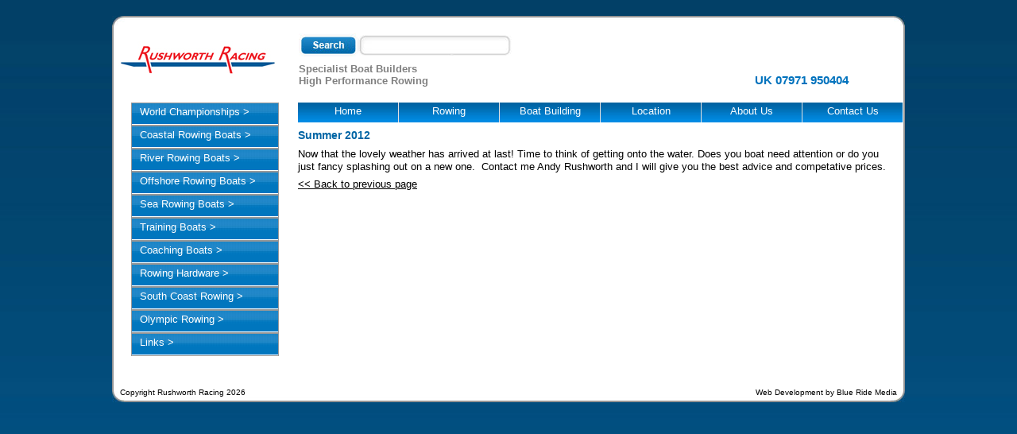

--- FILE ---
content_type: text/html; charset=UTF-8
request_url: http://rushworthracing.com/news-item/7/
body_size: 1803
content:
<!DOCTYPE HTML PUBLIC "-//W3C//DTD HTML 4.01//EN"
"http://www.w3.org/TR/html4/strict.dtd">
<html lang="en-GB">
<head> 
	<meta http-equiv="Content-Type" content="text/html;charset=iso-8859-1">
	<meta name="author" content="Vibe New Media, info@vibenewmedia.com - http://www.vibenewmedia.com">	<title>News - Rushworth Racing</title>
	<link rel="stylesheet" type="text/css" href="/media/style/reset.css">
	<link rel="stylesheet" type="text/css" href="/media/style/style.css">
	<!--[if IE 5.0]>
		<link rel="stylesheet" type="text/css" href="/media/style/ie-5.0.css">
	<![endif]-->
	<!--[if IE 5.5000]>
		<link rel="stylesheet" type="text/css" href="/media/style/ie-5.5.css">
	<![endif]-->
	<!--[if IE 6]>
		<link rel="stylesheet" type="text/css" href="/media/style/ie-6.css">
	<![endif]-->
	<!--[if IE 7]>
		<link rel="stylesheet" type="text/css" href="/media/style/ie-7.css">
	<![endif]-->
	<script type="text/javascript" src="/media/objects/swfobject.js"></script>
		<!--[if lt IE 7]>
	<script src="/includes/js/IE8.js" type="text/javascript"></script>
	<![endif]-->
	
</head>
<body>
<div id="top-container">
	<div id="inner-container">
    	<div id="bottom-container">
            <div id="header">
                <h1><a href="/">Rushworth Racing</a></h1>

                <div id="search-container">
                    <form id="search-form" method="get" action="/search-results.php">
                        <input type="image" src="/media/images/search-button.jpg" value="submit" id="submit" >
                        <input type="text" name="keywords" id="keywords" value="">
                        
                    </form>

                    <h2>Specialist Boat Builders<br > High Performance Rowing</h2>
                </div>
                
                <p id="header-telephone">UK 07971 950404</p>
                
            </div>
            <div id="inner-content">
                <div id="left-column">
                    <ul id="left-nav">
                                            <li ><a href="/category-description/6/">World Championships ></a>
                        	
                        </li>
                                                <li ><a href="/category-description/1/">Coastal Rowing Boats ></a>
                        	
                        </li>
                                                <li ><a href="/category-description/3/">River Rowing Boats ></a>
                        	
                        </li>
                                                <li ><a href="/category-description/2/">Offshore Rowing Boats ></a>
                        	
                        </li>
                                                <li ><a href="/category-description/13/">Sea Rowing Boats ></a>
                        	
                        </li>
                                                <li ><a href="/category-description/14/">Training Boats ></a>
                        	
                        </li>
                                                <li ><a href="/category-description/4/">Coaching Boats ></a>
                        	
                        </li>
                                                <li ><a href="/category-description/5/">Rowing Hardware ></a>
                        	
                        </li>
                                                <li ><a href="/category-description/8/">South Coast Rowing ></a>
                        	
                        </li>
                                                <li ><a href="/category-description/7/">Olympic Rowing ></a>
                        	
                        </li>
                                                <li ><a href="/category-description/9/">Links ></a>
                        	
                        </li>
                                            	
                    </ul>
                </div>

                <div id="right-column">
                    <div id="player" ></div>
                        <script type="text/javascript">
                        var so = new SWFObject('/media/objects/imagerotator.swf','mpl','761','152','8');
                        so.addParam('allowscriptaccess','always');
                        so.addParam('allowfullscreen','true');
                        so.addVariable('height','152');
                        so.addVariable('width','761');
                        so.addVariable('file','/media/objects/imagelist.xml');
                        so.addVariable('rotatetime','8');
                        so.addVariable('transition','slowfade');
                        so.addVariable('repeat','true');
                        so.addVariable('showicons','false');
                        so.addVariable('shownavigation','false');
                        so.write('player');
                    </script>
                    <ul id="main-nav">
    <li ><a href="/">Home</a></li>
    <li ><a href="/rowing/">Rowing</a></li>
    <li ><a href="/boat-building/">Boat Building</a></li>
    <li ><a href="/location/">Location</a></li>
    <li ><a href="/about-us/">About Us</a></li>
    <li class="finalitem "><a href="/contact-us/">Contact Us</a></li>
</ul>                    
                    <div id="content">
                    	<div id="full-content">
                        	                            <h2>Summer 2012</h2>
                            <p>Now that the lovely weather has arrived at last! Time to think of getting onto the water. Does you boat need attention or do you just fancy splashing out on a new one.&nbsp; Contact me Andy Rushworth and I will give you the best advice and competative prices.</p>
                                                        <p><a href="javascript:history.go(-1)"><< Back to previous page</a></p>
                   		</div>
                        
                    </div>
                    
                </div>
                 <div id="footer">
                 	<p id="copyright">Copyright Rushworth Racing 2026</p>
                    <p id="web-development"><a href="http://www.blueridemedia.co.uk">Web Development by Blue Ride Media</a></p>
                 </div>
                 <div class="clearboth"></div>
            </div>
        </div>
	</div>
   
</div>
<script type="text/javascript">
var gaJsHost = (("https:" == document.location.protocol) ? "https://ssl." : "http://www.");
document.write(unescape("%3Cscript src='" + gaJsHost + "google-analytics.com/ga.js' type='text/javascript'%3E%3C/script%3E"));
</script>
<script type="text/javascript">
try {
var pageTracker = _gat._getTracker("UA-263977-20");
pageTracker._trackPageview();
} catch(err) {}</script>
</body>
</html>


--- FILE ---
content_type: text/css
request_url: http://rushworthracing.com/media/style/style.css
body_size: 2187
content:
body{
	font-family:Arial, Helvetica, sans-serif;
	font-size:0.8em;
	background-image:url(../images/body-back.jpg);
	background-repeat:repeat-x;
	background-color:#006caf;
	margin:20px 0;
}

#top-container{
	width:998px;
	margin:0 auto;
	background-image:url(../images/top-container.jpg);
	background-repeat:no-repeat;
	background-position:top;
	padding-top:12px;
}

#inner-container{
	background-image:url(../images/inner-container.jpg);
	background-repeat:repeat-y;

}
#bottom-container{
	background-image:url(../images/bottom-container.jpg);
	background-repeat:no-repeat;
	background-position:bottom;

}

.highlighted-text{
	color:#0065a5;
	font-weight:bold;
}
.clearboth{
	clear:both;
}
p{
	line-height:1.2;
	margin-bottom:6px;
}

h1 a{
	background-image:url(../images/logo.jpg);
	background-repeat:no-repeat;
	width:199px;
	height:47px;
	display:block;
	text-indent:-999em;
	margin:20px 0 30px 8px;
	float:left;
}

h2{
	clear:both;
	color:#808080;
	font-weight:bold;
	font-size:1em;
	line-height:1.2em;
	padding:8px 0 0 0;
}

#left-content h2{
  color:#0065a5;
  margin-bottom:8px;
  font-size:1.1em;
}


#full-content h2{
  color:#0065a5;
  margin-bottom:8px;
  font-size:1.1em;
}


#full-content p {
	margin-right:20px;
	line-height:1.3em;
	}
	
#full-content p a {
	color:#000;
	text-decoration:underline;
	}


#search-container{
	width:307px;
	float:left;
	margin:10px 267px 0 28px;
}

#search-form #keywords{
	background-image:url(../images/search-box.jpg);
	width:184px;
	height:18px;
	border:0;
	float:left;
	margin:2px 0 0 0;
	padding:4px;
	
}
#search-form #submit{
	float:left;	
}

#join-directory-button{
	float:left;

}

#header-telephone{
	color:#0072bd;
	font-weight:bold;
	float:left;
	margin:60px 0 0 0px;
	font-size:1.2em;
}

#inner-content{
	clear:both;
}

#left-column{
	float:left;
	width:184px;
	margin:0 24px 0 24px;
}

#left-column h3{
	color:#0060cb;
	font-weight:bold;
	text-align:center;
	text-transform:uppercase;
	font-size:1.9em;
	margin:10px 0 10px 0;
}

.description-content {
	border-right:1px solid #666;
	padding-right:20px;
	width:570px !important;
	}
	
.description-right p {
	font-size:0.7em;
	}	
	
	
	
#right-description {
	width:140px;
	height:	auto;
	margin-left:20px;
	float:left;
	}
	
#right-description p {
	font-size:0.7em;
	margin-left:10px;
	}	
	
#right-description img {
	margin-left:0px;
	margin-top:10px;
	}	
	
	
	
	

#left-nav{
	width:184px;
	margin-bottom:20px;
}

#left-nav li{
	background-image:url(../images/left-nav-back.jpg);
	background-repeat:repeat-x;
	width:174px;
	padding:5px 0 10px 10px;
	border:1px solid #979797;
}
#left-nav li a:link, #left-nav li a:visited, #left-nav li a:hover, #left-nav li a:active{
	color:#FFFFFF;
	text-decoration:none;
}
.sub-menu{
	
}
.sub-menu li{
	background-image:none !Important;
	background-color:#385979;
	color:#FFFFFF;
	width:161px !Important;
	border-left:0 !important;
	border-right:0 !important;
	border-top:0 !important;
	border-bottom:1px solid #ffffff !Important;
	margin-left:8px;
	display:none;
}

.sub-menu-selected{
	display:block !Important;
	
}

.grey-selected{
	background-image:url(../images/grey-back.jpg) !important;
	background-repeat:repeat-x;
	border:0 !important;
}
.light-grey-selected{
	background-color:#c2c2c2 !Important;
}

#right-column{
	width:762px;
	float:right;
	margin-right:2px;
}

#main-nav{
	width:762px;
}
#main-nav li{
	float:left;
	background-image:url(../images/test.jpg);
	width:126px;
	height:20px;
	border-right:1px solid #e2e2e2;
	padding:5px 0 0 0;
	text-align:center;
}

#main-nav li a:link, #main-nav li a:visited, #main-nav li a:hover, #main-nav li a:active{
	color:#FFFFFF;
	text-decoration:none;
} 

.main-nav-li-selected{
	background-image:url(../images/main-nav-selected.jpg) !important;
	background-repeat:repeat-x;
}

.finalitem{
	border:0 !Important;
}

#main-content{
	width:762px;
	margin:15px 2px 0 0;
	float:right;
	clear:both;
}

#left-content{
	width:513px;
	float:left;
}

#left-content h4{
	color:#0065a5;
	font-weight:bold;
	font-size:1.1em;
	margin-bottom:10px;
}

#left-content p {
	line-height:1.3em;
	}
	
#left-content a {
	text-decoration:none;
	color: #0065a5;
	}	

#right-content a {
	color:#0065a5;
	text-decoration:none;
}


#right-content h4 {	
	color:#0065a5;
	font-weight:bold;
	font-size:1.1em;
	margin-bottom:10px;
	}

#right-content img{
	margin-left:30px;
	border:1px solid #999999;
}

.read-more {
	margin-bottom:10px;
	padding:0;
	font-size:0.7em !important;
	}

#top-image{
	margin:15px 0 40px 0;

}

#bottom-image{
	margin-bottom:20px;
}


/* Categories Page*/
.wider-content{
	width:735px !Important;
}

.categories-container{
	width:140px;
	border:1px solid #999999;
	float:left;
	margin:0 6px 10px 0;
}
.right-categories-container{
	margin-right:0 !Important;
}

.categories-container p a:link, .categories-container p a:visited, .categories-container p a:hover, .categories-container p a:active{
	color:#045084;
	text-decoration:none;
	text-align:center;
	width:115px;
	float:left;
	margin-left:10px;
	padding:3px 0;
}

/* Inner Category*/
.inner-category-left{
	width:568px !important;
	
}



#top-inner-category #main-category-image{
	float:left;
	margin-right:15px;
	border:1px solid #a9a9a9;
}
#company-logo{
	margin-bottom:10px;
}

.category-points{
	color:#0065a5;
	font-weight:bold;
	float:left;
	width:193px;
}
.category-points span{
	color:#000000;
	float:left;
	font-weight:normal;
}

#bottom-inner-category{
	clear:both;
	float:left;
	margin-top:10px;
}

#inner-category-right{
	float:left;
	width:143px;
	margin-left:20px;
	border-left:1px solid #6699cc;
	padding-left:27px;
}
#inner-category-right p{
	font-size:0.8em;
	margin-top:15px;
}
#inner-category-right img{
	border:1px solid #9d9d9d;
	margin-bottom:10px;
	cursor:pointer;
}

#contact-form label{
	float:left;
	width:70px;
	margin-bottom:5px;
}
#contact-form input{
	width:242px;
	margin-bottom:5px;
	border:1px solid #a9a9a9;
	padding:2px;
	background-image:url(../images/form-background.jpg);
	background-repeat:no-repeat;
}
#contact-form textarea{
	width:242px;
	border:1px solid #a9a9a9;
	padding:2px;
	font-family:Arial, Helvetica, sans-serif;
	font-size:0.9em;
	background-image:url(../images/form-background.jpg);
	background-repeat:no-repeat;
}

#contact-form #submit {
	width:75px;
	height:27px;
	border:0;
	background-image:none;
	margin-left:245px;
}
#contact-button{
	cursor:pointer;
}

#contact-form{
	display:none;	
}
#enquiry-thanks{
}

/*CATALOGUE*/
.thumb-container-landscape{
	position:relative;
	float:left;
	margin:0 5px 5px 0;
	width:159px;
	height:178px;
	border:1px solid #999;
	}
	
.thumbnails {
	cursor:pointer;
	}

div.thumb-container-landscape div.title-container{
	position:absolute;
	left:0;
	bottom:0;
	width:139px;
	padding:0 5px;
	}

div.thumb-container img{
	float:left;
	clear:left;
	}

div.thumb-container div.title-container{
	position:absolute;
	left:0;
	bottom:0;
	width:149px;
	padding:0 5px;
	}

div.thumb-container div.title-container p, div.thumb-container-landscape div.title-container p {
    text-align:center;
	color: #0065a5;
	}
	



/* Search Results Page*/
#page-desc{
	font-weight:bold;
	float:left;
	
}

#page-numbers{
	float:right;
	margin-bottom:10px;
}

#page-numbers p, #page-numbers div{
	text-align:right;
	float:left;
}
#page-numbers p{
	font-weight:bold;
	margin-right:10px;
}

.invd-page-numbers{
	border:1px solid #0065a5;
	padding:3px 9px;
	margin-left:4px;
}

.invd-page-numbers a{
	color:#0065a5;
	text-decoration:none;
}

.invd-pn-selected{
	background-color:#7fb2d2;
	color:#FFFFFF;
}

.invd-pn-selected a{
	color:#FFFFFF;
}

.search-results-container{
	clear:both;
	padding:10px;
}

.search-results-container h5{
	color:#0065a5;
	font-weight:bold;
	font-size:1.1em;
	margin-bottom:20px;
}

#search-results-image{
	float:left;
	border:1px solid #949494;
	margin-right:20px;
}

#previous-button{
	float:left;
}

#next-button{
	margin-left:2px;
}

#view-button{
	margin-left:70px;
}


.search-points{
	
	
}
.search-points span{
	color:#000000;
	font-weight:normal;
}
.grey-results-container{
	background-color:#efefef;
}

.search-results-container .category-points span{
	float:none;
}
.search-results-container h5 a:link, .search-results-container h5 a:visited, .search-results-container h5 a:hover, .search-results-container h5 a:active{
	color:#0065a5;
	text-decoration:none;
} 
.search-results-container .category-points{
	color:#0065a5;
	margin-bottom:0;
	float:left;
	width:330px;
	font-weight:bold;
	font-size:0.9em;
}


#no-results-text{
	clear:both;
}

#footer{
	clear:both;
	font-size:0.8em;
	padding-top:20px;
}

#footer #copyright{
	float:left;
	margin-left:10px;
}
#footer #web-development{
	float:right;
	margin-right:10px;
}

#footer a:link, #footer a:visited, #footer a:hover, #footer a:active{
	color:#000000;
	text-decoration:none;
}
